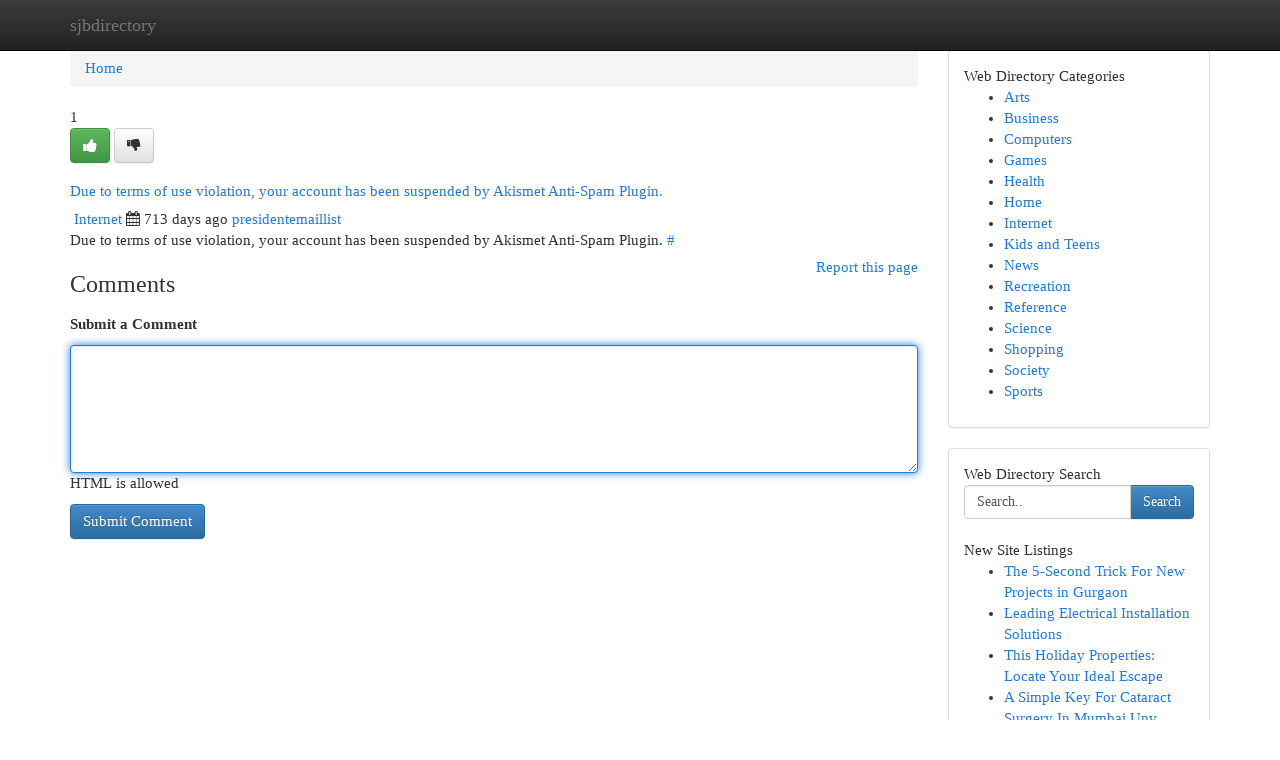

--- FILE ---
content_type: text/html; charset=UTF-8
request_url: https://sjbdirectory.com/listings154578/president-email-list
body_size: 5065
content:
<!DOCTYPE html>
<html class="no-js" dir="ltr" xmlns="http://www.w3.org/1999/xhtml" xml:lang="en" lang="en"><head>

<meta http-equiv="Pragma" content="no-cache" />
<meta http-equiv="expires" content="0" />
<meta http-equiv="Content-Type" content="text/html; charset=UTF-8" />	
<title>President Email List</title>
<link rel="alternate" type="application/rss+xml" title="sjbdirectory.com &raquo; Feeds 1" href="/rssfeeds.php?p=1" />
<link rel="alternate" type="application/rss+xml" title="sjbdirectory.com &raquo; Feeds 2" href="/rssfeeds.php?p=2" />
<link rel="alternate" type="application/rss+xml" title="sjbdirectory.com &raquo; Feeds 3" href="/rssfeeds.php?p=3" />
<link rel="alternate" type="application/rss+xml" title="sjbdirectory.com &raquo; Feeds 4" href="/rssfeeds.php?p=4" />
<link rel="alternate" type="application/rss+xml" title="sjbdirectory.com &raquo; Feeds 5" href="/rssfeeds.php?p=5" />
<link rel="alternate" type="application/rss+xml" title="sjbdirectory.com &raquo; Feeds 6" href="/rssfeeds.php?p=6" />
<link rel="alternate" type="application/rss+xml" title="sjbdirectory.com &raquo; Feeds 7" href="/rssfeeds.php?p=7" />
<link rel="alternate" type="application/rss+xml" title="sjbdirectory.com &raquo; Feeds 8" href="/rssfeeds.php?p=8" />
<link rel="alternate" type="application/rss+xml" title="sjbdirectory.com &raquo; Feeds 9" href="/rssfeeds.php?p=9" />
<link rel="alternate" type="application/rss+xml" title="sjbdirectory.com &raquo; Feeds 10" href="/rssfeeds.php?p=10" />
<meta name="Language" content="en-us" />
<meta name="viewport" content="width=device-width, initial-scale=1.0">

          <link rel="stylesheet" type="text/css" href="//netdna.bootstrapcdn.com/bootstrap/3.2.0/css/bootstrap.min.css">
             <link rel="stylesheet" type="text/css" href="https://cdnjs.cloudflare.com/ajax/libs/twitter-bootstrap/3.2.0/css/bootstrap-theme.css">
                <link rel="stylesheet" type="text/css" href="https://cdnjs.cloudflare.com/ajax/libs/font-awesome/4.1.0/css/font-awesome.min.css">
<link rel="stylesheet" type="text/css" href="/templates/bootstrap/css/style.css" media="screen" />
	

                         <script type="text/javascript" src="https://cdnjs.cloudflare.com/ajax/libs/modernizr/2.6.1/modernizr.min.js"></script>
<script type="text/javascript" src="https://cdnjs.cloudflare.com/ajax/libs/jquery/1.7.2/jquery.min.js"></script>
<style>a {color:#227cdb;}a:hover, a:focus {color:#227cdb !important;filter: brightness(85%);}#list_title span {color:#227cdb !important;}#list_title span:hover {color:#227cdb !important;filter: brightness(85%);}.btn-primary, .btn-primary:hover, .btn-primary:active {background-color:#227cdb;}.subnav {color:#fff;background-color:#227cdb;}.navbar-nav .active a, .navbar-nav a:hover, .navbar-nav .active a:hover {background-color:#227cdb!important;filter: brightness(100%) saturate(200%); }.navbar-nav a:focus {color:#fff!Important;filter: brightness(100%) saturate(100%); }.btn-primary:focus, .btn-primary.focus {background-color:#227cdb!important;filter: brightness(100%) saturate(170%); }.form-control:focus {border-color: #227cdb;box-shadow: inset 0 1px 1px rgb(0 0 0 / 8%), 0 0 8px #227cdb;</style>
	
<style>
.navbar-collapse.in {
    overflow-y: inherit; }
	

@media screen and (max-width: 768px) { /*mai mic de 768px*/
	 .btn, .navbar .btn-group {
	    display: block!Important;
	}

	 .btn, .navbar .btn-group {
	    display: none!Important;
	}
	
	.btn-link,.btn-group {
		display: none!Important;
	}
}

</style>
	
<link rel="alternate" type="application/rss+xml" title="RSS 2.0" href="/rss"/>
<link rel="icon" href="/favicon.ico" type="image/x-icon"/>
</head>

<body dir="ltr">

<header role="banner" class="navbar navbar-inverse navbar-fixed-top custom_header">
	
<style>
body, .form-control:not(#searchsite) {font-size: 0.92em;}html, .subtext, .btn, thead tr th, .dropdown-menu {font-size: inherit;}#adcopy-outer, #adcopy_response {font-size: inherit!Important;}h2, h2 a, .sectiontitle {font-size: 1.02em!Important;}*:not(.fa) {font-family:"Verdana"!Important;}
.form-control {
    height: inherit!Important;
}

.navbar .btn, .navbar .btn-group {
    margin-top: 3px;
    font-size: 18px;
	text-shadow: #fff 1px 0 10px;
	color: #000;
}

</style>
	
<div class="container">
<div class="navbar-header">
<button data-target=".bs-navbar-collapse" data-toggle="collapse" type="button" class="navbar-toggle" style="display: none">
    <span class="sr-only">Toggle navigation</span>
    <span class="fa fa-ellipsis-v" style="color:white"></span>
</button>
<a class="navbar-brand" href="/">sjbdirectory</a>	
</div>
<span style="display: none;"><a href="/forum">forum</a></span>
<nav role="navigation" class="collapse navbar-collapse bs-navbar-collapse">
	

</nav>
</div>
</header>
<!-- START CATEGORIES -->
<div class="subnav" id="categories">

	
	
	
	
	
	
	
	
	
<div class="container">
<div class="navbar-header">
<button data-target=".bs-navbar-collapse" data-toggle="collapse" type="button" class="navbar-toggle">
    <span class="sr-only">Toggle navigation</span>
    <span class="fa fa-ellipsis-v" style="color:white"></span>
</button>

</div>
<nav role="navigation" class="collapse navbar-collapse bs-navbar-collapse">
<ul class="nav navbar-nav">
<li ><a href="/">Home</a></li>
<li ><a href="/new">New Site Listings</a></li>
<li ><a href="/submit">Add Site</a></li>
                    
<li ><a href="/categories"><span>Categories</span></a></li>
<li ><a href="/register"><span>Register</span></a></li>
<li ><a data-toggle="modal" href="/login">Login</a></li>
</ul>	
	

</nav>
</div>	
	
	
	
	
</div>
<!-- END CATEGORIES -->
	
<div class="container">
	<section id="maincontent"><div class="row"><style>
.form-actions {
    background: none;
    border-top: 0px;
    margin-top: 0px;
}	

	
</style>
<div class="col-md-9">

<ul class="breadcrumb">
	<li><a href="/">Home</a></li>
</ul>

<div itemscope itemtype="http://schema.org/Article" class="stories" id="xnews-154578" >


<div class="story_data">
<div class="votebox votebox-published">

<div itemprop="aggregateRating" itemscope itemtype="http://schema.org/AggregateRating" class="vote">
	<div itemprop="ratingCount" class="votenumber">1</div>
<div id="xvote-3" class="votebutton">
<!-- Already Voted -->
<a class="btn btn-default btn-success linkVote_3" href="/login" title=""><i class="fa fa-white fa-thumbs-up"></i></a>
<!-- Bury It -->
<a class="btn btn-default linkVote_3" href="/login"  title="" ><i class="fa fa-thumbs-down"></i></a>


</div>
</div>
</div>
<div class="title" id="title-3">
<span itemprop="name">

<h2 id="list_title"><span>Due to terms of use violation, your account has been suspended by Akismet Anti-Spam Plugin.</span></h2></span>	
<span class="subtext">

<span itemprop="author" itemscope itemtype="http://schema.org/Person">
<span itemprop="name">

<i class="fa fa-folder-deschis"></i> 
<a href="/categories" rel="nofollow">Internet</a>
	
</span></span>
<i class="fa fa-calendar"></i>
<span itemprop="datePublished">  713 days ago</span>

<script>
$(document).ready(function(){
    $("#list_title span").click(function(){
		window.open($("#siteurl").attr('href'), '', '');
    });
});
</script>




<a href="/user/presidentemaillist" rel="nofollow">presidentemaillist</a> 





</div>
</div>
<span itemprop="articleBody">
<div class="storycontent">
	
<div class="news-body-text" id="ls_contents-3" dir="ltr">
Due to terms of use violation, your account has been suspended by Akismet Anti-Spam Plugin. <a id="siteurl" target="_blank" href="#">#</a><div class="clearboth"></div> 
</div>
</div><!-- /.storycontent -->
</span>
</div>


<a href="https://remove.backlinks.live" target="_blank" style="float:right;/* vertical-align: middle; */line-height: 32px;">Report this page</a>


<div id="tabbed" class="tab-content">

<div class="tab-pane fade active in" id="comments" >
<h3>Comments</h3>
<a name="comments" href="#comments"></a>
<ol class="media-list comment-list">

<a name="discuss"></a>
<form action="" method="post" id="thisform" name="mycomment_form">
<div class="form-horizontal">
<fieldset>
<div class="control-group">
<label for="fileInput" class="control-label">Submit a Comment</label>
<div class="controls">

<p class="help-inline"><strong> </strong></p>
<textarea autofocus name="comment_content" id="comment_content" class="form-control comm++ent-form" rows="6" /></textarea>
<p class="help-inline">HTML is allowed</p>
</div>
</div>


<script>
var ACPuzzleOptions = {
   theme :  "white",
   lang :  "en"
};
</script>


<div class="form-actions" style="padding: 0px">
	<input type="hidden" name="process" value="newcomment" />
	<input type="hidden" name="randkey" value="75578554" />
	<input type="hidden" name="link_id" value="3" />
	<input type="hidden" name="user_id" value="2" />
	<input type="hidden" name="parrent_comment_id" value="0" />
	<input type="submit" name="submit" value="Submit Comment" class="btn btn-primary" />
</div>
</fieldset>
</div>
</form>
</ol>
</div>
	
<div class="tab-pane fade" id="who_voted">
<h3>Who Upvoted this Story</h3>
<div class="whovotedwrapper whoupvoted">
<ul>
<li>
<a href="/user/presidentemaillist" rel="nofollow" title="presidentemaillist" class="avatar-tooltip"><img src="/avatars/Avatar_100.png" alt="" align="top" title="" /></a>
</li>
</ul>
</div>
</div>
</div>
<!-- END CENTER CONTENT -->


</div>

<!-- START RIGHT COLUMN -->
<div class="col-md-3">
	
	
	
	
	
	
<div class="panel panel-default">
<div id="rightcol" class="panel-body">
<!-- START FIRST SIDEBAR -->

	
<!-- START ABOUT BOX -->


<div class="headline">
<div class="sectiontitle">Web Directory Categories</div>
</div>
<div class="boxcontent">
<ul class="sidebar-stories categorii_stanga">

<li><span class="sidebar-article"><a href="/" class="sidebar-title">Arts</a></span></li>
<li><span class="sidebar-article"><a href="/" class="sidebar-title">Business</a></span></li>
<li><span class="sidebar-article"><a href="/" class="sidebar-title">Computers</a></span></li>
<li><span class="sidebar-article"><a href="/" class="sidebar-title">Games</a></span></li>
<li><span class="sidebar-article"><a href="/" class="sidebar-title">Health</a></span></li>
<li><span class="sidebar-article"><a href="/" class="sidebar-title">Home</a></span></li>
<li><span class="sidebar-article"><a href="/" class="sidebar-title">Internet</a></span></li>
<li><span class="sidebar-article"><a href="/" class="sidebar-title">Kids and Teens</a></span></li>
<li><span class="sidebar-article"><a href="/" class="sidebar-title">News</a></span></li>
<li><span class="sidebar-article"><a href="/" class="sidebar-title">Recreation</a></span></li>
<li><span class="sidebar-article"><a href="/" class="sidebar-title">Reference</a></span></li>
<li><span class="sidebar-article"><a href="/" class="sidebar-title">Science</a></span></li>
<li><span class="sidebar-article"><a href="/" class="sidebar-title">Shopping</a></span></li>
<li><span class="sidebar-article"><a href="/" class="sidebar-title">Society</a></span></li>
<li><span class="sidebar-article"><a href="/" class="sidebar-title">Sports</a></span></li>


</ul>
</div>

<!-- END SECOND SIDEBAR -->
</div>
</div>	
	
	
	
	
	
	
	
<div class="panel panel-default">
<div id="rightcol" class="panel-body">
<!-- START FIRST SIDEBAR -->

<!-- START SEARCH BOX -->
<script type="text/javascript">var some_search='Search..';</script>
<div class="search">
<div class="headline">
<div class="sectiontitle">Web Directory Search</div>
</div>

<form action="/search" method="get" name="thisform-search" class="form-inline search-form" role="form" id="thisform-search" style="font-size: 8px;">

<div class="input-group">

<input type="text" class="form-control" tabindex="20" name="search" id="searchsite" value="Search.." onfocus="if(this.value == some_search) {this.value = '';}" onblur="if (this.value == '') {this.value = some_search;}"/>

<span class="input-group-btn">
<button type="submit" tabindex="21" class="btn btn-primary custom_nav_search_button" style="font-size:14px;" />Search</button>
</span>
</div>
</form>

<div style="clear:both;"></div>
<br />
</div>
<!-- END SEARCH BOX -->



<div class="headline">
<div class="sectiontitle">New Site Listings</div>
</div>
<div class="boxcontent">
<ul class="sidebar-stories">

<li>
<span class="sidebar-article"><a href="https://sjbdirectory.com/listings1013459/the-5-second-trick-for-new-projects-in-gurgaon" class="sidebar-title">The 5-Second Trick For New Projects in Gurgaon</a></span>
</li>
<li>
<span class="sidebar-article"><a href="https://sjbdirectory.com/listings1013458/leading-electrical-installation-solutions" class="sidebar-title">Leading Electrical Installation Solutions </a></span>
</li>
<li>
<span class="sidebar-article"><a href="https://sjbdirectory.com/listings1013457/this-holiday-properties-locate-your-ideal-escape" class="sidebar-title">This Holiday Properties: Locate Your Ideal Escape</a></span>
</li>
<li>
<span class="sidebar-article"><a href="https://sjbdirectory.com/listings1013456/a-simple-key-for-cataract-surgery-in-mumbai-unveiled" class="sidebar-title">A Simple Key For Cataract Surgery In Mumbai Unv...</a></span>
</li>
<li>
<span class="sidebar-article"><a href="https://sjbdirectory.com/listings1013455/the-smart-trick-of-ikn-that-no-one-is-discussing" class="sidebar-title">The Smart Trick of IKN That No One is Discussing</a></span>
</li>
<li>
<span class="sidebar-article"><a href="https://sjbdirectory.com/listings1013454/prostate-cancer-muscle-mass-spasms-results-in-crimson-flags-and-reduction-that-makes-sense" class="sidebar-title">Prostate Cancer muscle mass Spasms: results in,...</a></span>
</li>
<li>
<span class="sidebar-article"><a href="https://sjbdirectory.com/listings1013453/اشتراك-سمارترز-تجربة-رائعة-في-عالم-الترفيه" class="sidebar-title">اشتراك سمارترز: تجربة رائعة في عالم الترفيه </a></span>
</li>
<li>
<span class="sidebar-article"><a href="https://sjbdirectory.com/listings1013452/the-mobile-tire-technicians-fast-dependable" class="sidebar-title">The Mobile Tire Technicians - Fast &amp; Dependable</a></span>
</li>
<li>
<span class="sidebar-article"><a href="https://sjbdirectory.com/listings1013451/cloud-computing-course-in-chennai-izeon" class="sidebar-title">Cloud Computing Course in Chennai - Izeon</a></span>
</li>
<li>
<span class="sidebar-article"><a href="https://sjbdirectory.com/listings1013450/desarrollo-de-sitios-web-profesionales" class="sidebar-title">Desarrollo de Sitios Web Profesionales</a></span>
</li>
<li>
<span class="sidebar-article"><a href="https://sjbdirectory.com/listings1013449/knit-concern-factory-address-contact-details" class="sidebar-title">Knit Concern Factory  Address &amp; Contact Details</a></span>
</li>
<li>
<span class="sidebar-article"><a href="https://sjbdirectory.com/listings1013448/not-known-factual-statements-about-ikn" class="sidebar-title">Not Known Factual Statements About IKN</a></span>
</li>
<li>
<span class="sidebar-article"><a href="https://sjbdirectory.com/listings1013447/balona-neumatica-mercedes-w211" class="sidebar-title">Balona neumatica mercedes w211</a></span>
</li>
<li>
<span class="sidebar-article"><a href="https://sjbdirectory.com/listings1013446/considerations-to-know-about-ikn" class="sidebar-title">Considerations To Know About IKN</a></span>
</li>
<li>
<span class="sidebar-article"><a href="https://sjbdirectory.com/listings1013445/ikn-secrets" class="sidebar-title">IKN Secrets</a></span>
</li>

</ul>
</div>

<!-- END SECOND SIDEBAR -->
</div>
</div>
	
	
	
	
	
	
</div>
<!-- END RIGHT COLUMN -->
</div></section>
<hr>

<!--googleoff: all-->
<footer class="footer">
<div id="footer">
<span class="subtext"> Copyright &copy; 2026 | <a href="/new">New Site Listings</a>
| <a href="/rssfeeds.php?p=1">RSS Feeds</a> 
  <span style="color: #ccc">Link Directory</span>
</span>
</div>
</footer>
<!--googleon: all-->


</div>
	


<script type="text/javascript" src="https://cdnjs.cloudflare.com/ajax/libs/jqueryui/1.8.23/jquery-ui.min.js"></script>
<link href="https://cdnjs.cloudflare.com/ajax/libs/jqueryui/1.8.23/themes/base/jquery-ui.css" media="all" rel="stylesheet" type="text/css" />




             <script type="text/javascript" src="https://cdnjs.cloudflare.com/ajax/libs/twitter-bootstrap/3.2.0/js/bootstrap.min.js"></script>

<!-- Login Modal -->
<div class="modal fade" id="loginModal" tabindex="-1" role="dialog">
<div class="modal-dialog">
<div class="modal-content">
<div class="modal-header">
<button type="button" class="close" data-dismiss="modal" aria-hidden="true">&times;</button>
<h4 class="modal-title">Login</h4>
</div>
<div class="modal-body">
<div class="control-group">
<form id="signin" action="/login?return=/listings154578/president-email-list" method="post">

<div style="login_modal_username">
	<label for="username">Username/Email</label><input id="username" name="username" class="form-control" value="" title="username" tabindex="1" type="text">
</div>
<div class="login_modal_password">
	<label for="password">Password</label><input id="password" name="password" class="form-control" value="" title="password" tabindex="2" type="password">
</div>
<div class="login_modal_remember">
<div class="login_modal_remember_checkbox">
	<input id="remember" style="float:left;margin-right:5px;" name="persistent" value="1" tabindex="3" type="checkbox">
</div>
<div class="login_modal_remember_label">
	<label for="remember" style="">Remember</label>
</div>
<div style="clear:both;"></div>
</div>
<div class="login_modal_login">
	<input type="hidden" name="processlogin" value="1"/>
	<input type="hidden" name="return" value=""/>
	<input class="btn btn-primary col-md-12" id="signin_submit" value="Sign In" tabindex="4" type="submit">
</div>
    
<hr class="soften" id="login_modal_spacer" />
	<div class="login_modal_forgot"><a class="" id="forgot_password_link" href="/login">Forgotten Password?</a></div>
	<div class="clearboth"></div>
</form>
</div>
</div>
</div>
</div>
</div>

<script>$('.avatar-tooltip').tooltip()</script>
<script defer src="https://static.cloudflareinsights.com/beacon.min.js/vcd15cbe7772f49c399c6a5babf22c1241717689176015" integrity="sha512-ZpsOmlRQV6y907TI0dKBHq9Md29nnaEIPlkf84rnaERnq6zvWvPUqr2ft8M1aS28oN72PdrCzSjY4U6VaAw1EQ==" data-cf-beacon='{"version":"2024.11.0","token":"ab0da45386af41d19e0e482c67421aba","r":1,"server_timing":{"name":{"cfCacheStatus":true,"cfEdge":true,"cfExtPri":true,"cfL4":true,"cfOrigin":true,"cfSpeedBrain":true},"location_startswith":null}}' crossorigin="anonymous"></script>
</body>
</html>
